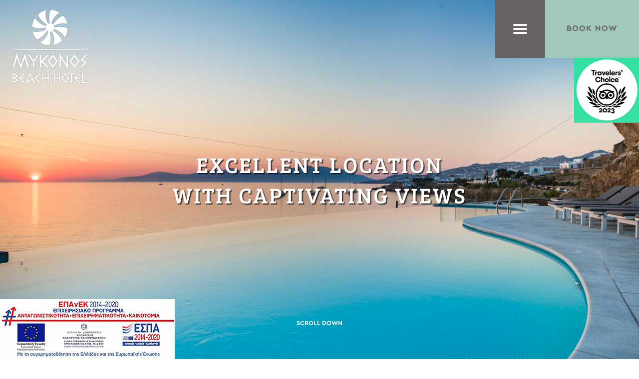

--- FILE ---
content_type: text/html; charset=UTF-8
request_url: https://www.mykonosbeach.gr/
body_size: 4969
content:
<!DOCTYPE html>
<html lang="en">
  <head>
	<script async src="https://www.googletagmanager.com/gtag/js?id=UA-138061404-1"></script>
	<script>
	  window.dataLayer = window.dataLayer || [];
	  function gtag(){dataLayer.push(arguments);}
	  gtag('js', new Date());

	  gtag('config', 'UA-138061404-1');
	</script>

    <meta charset="utf-8">
    <meta http-equiv="X-UA-Compatible" content="IE=edge">
    <meta name="viewport" content="width=device-width, initial-scale=1">

    <title>Mykonos Beach Hotel</title>


    <script src="https://ajax.googleapis.com/ajax/libs/jquery/1.12.4/jquery.min.js"></script>
    <script src="js/backstretch.js"></script>	

    <script src="js/cycle.js"></script>	

    <link href="css/style.css" rel="stylesheet">


	<script>
		
		$(document).ready(function() {
			$(".scroll-downs").click(function(e){
				e.preventDefault();
				$('html, body').animate({
					scrollTop: 500
				}, 800);
			});
			
		});
	</script>

	<script>
	!function(f,b,e,v,n,t,s)
	{if(f.fbq)return;n=f.fbq=function(){n.callMethod?
	n.callMethod.apply(n,arguments):n.queue.push(arguments)};
	if(!f._fbq)f._fbq=n;n.push=n;n.loaded=!0;n.version='2.0';
	n.queue=[];t=b.createElement(e);t.async=!0;
	t.src=v;s=b.getElementsByTagName(e)[0];
	s.parentNode.insertBefore(t,s)}(window,document,'script',
	'https://connect.facebook.net/en_US/fbevents.js');
	 fbq('init', '282399526006753'); 
	fbq('track', 'PageView');
	</script>
	<noscript>
	 <img height="1" width="1" 
	src="https://www.facebook.com/tr?id=282399526006753&ev=PageView
	&noscript=1"/>
	</noscript>
	<script>

		total = 3;

		loadcount=0;

		function checkLoad(){

			if(loadcount == 3){

				$(".topbanner .loader").fadeOut('slow', function(){
				});
				$(".topimages").cycle({
					fx:      'fade', 
					rev: 0, 
					timeout:  6000,
					prev: ".arrow_left",next: ".arrow_right"
				});
				
			}
		}

		$(document).ready(function() {
			$(".topimages .imgs:nth-child(1)").backstretch("images/homeview.jpg");
			$(".topimages .imgs:nth-child(1)").on("backstretch.after", function (e, instance, index) {
				loadcount++;
				checkLoad();
			});

			$(".topimages .imgs:nth-child(2)").backstretch("images/homehosp.jpg");
			$(".topimages .imgs:nth-child(2)").on("backstretch.after", function (e, instance, index) {
				loadcount++;
				checkLoad();
			});
			

			$(".topimages .imgs:nth-child(3)").backstretch("images/MYKONOS_BEACH_HOTEL3985.jpg");//homeexp
			$(".topimages .imgs:nth-child(3)").on("backstretch.after", function (e, instance, index) {
				loadcount++;
				checkLoad();//_DSC6208
			});

			$(".topimages .imgs:nth-child(4)").backstretch("images/homebeach.jpg");
			$(".topimages .imgs:nth-child(4)").on("backstretch.after", function (e, instance, index) {
				loadcount++;
				checkLoad();
			});
			
			
			
			$(".rowfirst .left").backstretch("images/_DSC5821v2.jpg");
			$(".rowfirst .right .big").backstretch("images/_DSC6022.jpg");
			$(".rowfirst .right .small").backstretch("images/_DSC6487.jpg");


			$(".secondrow .secondrowbox:nth-child(1)").backstretch("images/MYKONOS_BEACH_HOTEL3847.jpg");
			$(".secondrow .secondrowbox:nth-child(2)").backstretch("images/gallery/_DSC6610.jpg");
			$(".secondrow .secondrowbox:nth-child(3)").backstretch("images/MYKONOS_BEACH_HOTEL3940.jpg");
			
			$(".slidesin").backstretch("images/MYKONOS_BEACH_HOTEL3919.jpg");
			
			
			$(".socialbar .socialbox:nth-child(1)").backstretch("images/insta1.jpg");
			$(".socialbar .socialbox:nth-child(2)").backstretch("images/MYKONOS_BEACH_HOTEL3955.jpg");
			$(".socialbar .socialbox:nth-child(3)").backstretch("images/insta3.jpg");
			$(".socialbar .socialbox:nth-child(4)").backstretch("images/MYKONOS_BEACH_HOTEL3937.jpg");
			
			$(".menubtn").click(function(e){
				e.preventDefault();
				$(".menu").animate({
					right: "0px"
				},200);
			});//menubtn
			
			$(".close").click(function(e){
				e.preventDefault();
				$(".menu").animate({
					right: "-288px"
				},200);
			});//menubtn

				
		});



		
	</script>
<style>
.sticky {
  position: fixed !important;
  bottom: 0 !important;
  width: 350px;
}
.headerD{
	z-index:9999; position:absolute;  bottom: 0; width:350px;height:120px;cursor:pointer;

}

.headerD a{
	border:0px;padding:0px;margin:0px;display:block;cursor:pointer;
}
</style>
 </head>
 
 <body>
 
 	<div class='topbanner'>
 		
 		<a href='#' class='logo'></a>
 		
 		<button class='menubtn'></button>
 		
 		<ul class='menu'>
 			<a href='' class='close'></a>
 			 			<li><a href='index.php'>Home</a></li>
 			<li><a href='accommodation.php'>Accommodation</a></li>
 			<li><a href='location.php'>Location</a></li>
 			<li><a href='facilities.php'>Facilities</a></li>
 			<li><a href='mykonos.php'>Explore Mykonos</a></li>
 			<li><a href='gallery.php'>Gallery</a></li>
 			<li><a href='news.php'>News</a></li>
 			<li><a href='contact.php'>Contact</a></li>
 			<li><a href='https://reserve-directly.com/Mykonos-Beach-Hotel/' target='_blank'>Book Now</a></li>
 			<li style='width:50px;float:left;'><a href='https://www.mykonosbeach.gr/index.php'>en</a></li>
 			<li style='width:50px;float:left;'><a href='https://www.mykonosbeach.gr/index.php?lang=gr'>gr</a></li>
 			 		</ul>
 		
 		
 		<div class='bookbtn'>
 			<a href='https://reserve-directly.com/Mykonos-Beach-Hotel/' target='_blank'><div>Book Now</div></a>
 		</div><!-- bookbtn -->


		<a href='images/beachaward.pdf' target='_blank' class='grh'><img src='images/beachaward.png'></a>
		<style>
			.grh{
				position:absolute;width: 130px;height: 130px;border:0px;top:116px;right:0px;z-index:13 !important;
			}
			.grh img{
				width:100%;height:auto;
			}
		
		</style> 		
 		<div class='topimages'>

 			<div class='imgs'>
 				<h2>Excellent location<br>with captivating views</h2>
 			</div>

 			<div class='imgs'>
 				<h2>Authentic Mykonian<br>Hospitality</h2>
 			</div>

 			<div class='imgs'>
 				<h2>We create<br>experiences</h2>
 			</div>

 			<div class='imgs'>
 				<h2>Explore the island &<br> its cosmopolitan culture </h2>
 			</div>


 		</div>
 		
 		<div class='arrow_left'></div>
 		<div class='arrow_right'></div>
 
 		<div class="scroll-downs">
			Scroll Down
		</div>
	
		<div class="headerD" id="myHeader"><a href='files/ergaliothikiepix_web.pdf' target='_blank'><img src='images/espa-beach.jpg'></a></div>
	
		<div class='loader'></div><!-- loader -->
	
 	</div><!-- topbanner -->
 <!--
  			<a href='accommodation.php'>Double | Twin Room</a>
-->
 	<div class='rowfirst'>
 		<div class='left'>
 			<a href='accommodation.php'>Deluxe Room with Sea View</a>
 		</div><!-- left -->
 		<div class='right'>
 			<div class='right_text'>
 				<div class='lineblock-top'></div>
 				Hospitality<br>rests in the<br>personal<br>relationships
 				<div class='lineblock-bot'></div>
 			</div><!-- right_text -->
 			
 			<div class='big'><a href='accommodation.php'>Double Room</a></div>
 			<div class='small'><a href='accommodation.php'>Family Room</a></div>
 		</div><!-- right -->
 	</div><!-- rowfirst -->
 
 
	<div class='secondrow'>
		<div class='secondrowbox'>
			<div class='ofbox'>
				<div class='ofboxin'>
					<div class='ofbar-top'></div>
					Book Directly & receive 10% discount<Br><Br><br>
					<div class='ofbar-bot'></div>
				</div><!-- ofboxin -->
			</div>
		</div>
		<div class='secondrowbox'>
			<div class='ofbox'>
				<div class='ofboxin'>
					<div class='ofbar-top'></div>
					Contact us about our transfer service!<br><br>
					<div class='ofbar-bot'></div>
				</div><!-- ofboxin -->
			</div>
		</div>
		<div class='secondrowbox'>
			<div class='ofbox'>
				<div class='ofboxin'>
					<div class='ofbar-top'></div>
					American Buffet breakfast included!<br><br>
					<div class='ofbar-bot'></div>
					
				</div><!-- ofboxin -->
			</div>
		</div>
	</div> <!-- secondrow -->
 
 	<div class='midtext'>
 		<div class='intext'>
 		
 			<div class='intextleft'>
 				<div class='intextleft-bx'>
 					<div class='lineblock-top'></div>
 					We are passionate about Hospitality
 					<div class='lineblock-bot'></div>
 				</div><!-- intextleft-bx -->
 			</div><!-- intextleft -->
 			
 			<div class='intextright'>
 			 				<h1>Mykonos Beach – Authentic Mykonian Hotel on Megali Ammos Beach</h1>
 				<p>
				Premiumly situated right on Megali Ammos Beach, in Mykonos Island, Mykonos Beach Hotel provides affordable mid-upscale beach accommodation in Mykonos, Greece. Featuring a long history in the Mykonian Hotel market as a family hotel since 1975, Mykonos Beach management and personnel have gained a long-term experience in the hospitality industry and guests’ satisfaction, therefore they mostly have been repeating their summer holidays through the years at the Mykonos Beach Hotel in Mykonos Island, Greece. The value “hospitality rests in the personal relationships”, nurtured loyalties that span generations and has brought people together from across the world. Whether it is your first time visiting or returning to Mykonos, we invite you to explore the island and its cosmopolitan culture through our authentic Greek hospitality.
 				</p>
 			 			</div><!-- intextright -->
 		
 			<div class='clear'></div>
 		</div><!-- intext -->
 	</div><!-- midtext -->
 
 	<div class='slides' style='margin-bottom:0px;'>
 		
 		<div class='slidesin'>
 		
 			<div class='slidesin-bxt'>
 				<div class='slideof'>
 					<div class='slideofbar'></div>
	 				Enjoy your<br>breakfast with<br>an amazing view
 					<div class='slideofbar'></div>
 				</div>
 			</div><!-- slidesin-bxt -->
 		
 			<div class='slidesmleft'></div>	<!-- slidesmleft -->
 			<div class='slidesmright'></div> <!-- slidesmright -->
 		</div><!-- slidesin -->
 	
 	</div><!-- slides -->
 	<div class='socialbar'>
 		<div class='socialbox'>
 		</div>
 		<div class='socialbox'>
 		</div>
 		<div class='socialbox'>
 		</div>
 		<div class='socialbox'>
 		</div>
 		<div class='socialbox viewinstbtn'>
			<div class='ofboxin'>
				<div class='ofbar-top'></div>
				<br>
				View our instagram<br>
				<a href='https://www.instagram.com/mykonosbeach__hotel/' target='_blank' class='inlink'>#mykonosbeach</a>
				<br>
				<br>
				<div class='ofbar-bot'></div>
			</div><!-- ofboxin -->
 		</div>
 	</div><!-- socialbar -->
 	
 	<div class='reviewrow'>
 		<div class='reviewbox'>
 			<div class='reviewboxin'>
				<div class='reviewleft'>	
					<div class='reviewleft-bx'>
						<div class='lineblock-top'></div>
						They said about us
						<div class='lineblock-bot'></div>
					</div>
				</div><!-- review left -->


				<div class='reviewrapper'>

					<div class='reviewright'>
						<div class='lq'></div><div class='rq'></div>
						<h4>Great location and staff</h4>
						<p>
						This accommodation is fantastic! The staff are the most friendly and welcoming hosts I've ever experienced! Excellent location, 2mins from the city and clean rooms/hotel. I've stayed in hotels from 1* to 5* it truly is nice to see their staff so happy and people focus, not task focus! I would definitely stay here again!
						</p>
					</div><!-- reviewright -->

					<div class='reviewright'>
						<div class='lq'></div><div class='rq'></div>
						<h4>Fabulous Hotel</h4>
						<p>
						My partner and I stayed here for 10 nights in September 2016 and had such a lovely holiday. The hotel is fabulous- spotless, friendly family-run atmosphere, great location as walking distance to Mykonos town, quant bedrooms overlooking the sea and a beautiful infinity swimming pool. I genuinely can't fault anything about this hotel. 
						<br>
						I will certainly be returning and our friends have now booked for 2017, I can't recommend enough ! Thank you for a wonderful holiday.
						</p>
					</div><!-- reviewright -->

					<div class='reviewright'>
						<div class='lq'></div><div class='rq'></div>
						<h4>Wonderful Hotel</h4>
						<p>
						Me and my wife booked this hotel for a long weekend stay to attend a friends wedding.

						We had the pleasure of staying in the new suites just across from the lobby. They are fantastic. Spacious, clean and With a hot tub on the balcony. 

						The staff were amazing, they were always on hand to help with any requests.

						Lastly the view for breakfast with perfect.

						I'll be staying here again, that's for sure 
						</p>
					</div><!-- reviewright -->


					<div class='reviewright'>
						<div class='lq'></div><div class='rq'></div>
						<h4>Excellent service</h4>
						<p>
							Marvelous staff especially Maria and Miltos Picked up us from the ferry Hotel is a bit dated but the staff won me over I forgot my iPhone charger there and they are shipping it to me All in all I recommend this hotel
						</p>
					</div><!-- reviewright -->


					<div class='reviewright'>
						<div class='lq'></div><div class='rq'></div>
						<h4>We are super happy with our choice!!</h4>
						<p>
							The hotel is lovely. We stayed in October so prices were quite low - only 62 euros per night. The hotel provides transfer. The infinity pool with a bar is a lovely place to hang around the whole day. Rooms are typical, simple, clean with amazing views. We could admire sunset right from the bed! Bathrooms are spacious and clean. The beach is just across the road. Mykonos Town is a few minutes walk. We did not even rent a car - the place is so nice that we just stayed around :)
						</p>
					</div><!-- reviewright -->

					<div class='reviewright'>
						<div class='lq'></div><div class='rq'></div>
						<h4>Great location and service</h4>
						<p>
							This hotel is at a great location. View is great. Pool area is nice. One tip. Go slightly off season. Traffic for driving is better. The hotel will arrange for a car for 35 euros. It probably will come with empty tank. Just fill with a couple of liters as the island isn't big. I made the mistake of filling it up...it'll last the rest of the month! Breakfast is good. A relaxing stay.
						</p>
					</div><!-- reviewright -->


				</div><!-- reivewrapper -->




				<div class='clear'></div>
				
			</div><!-- reviewboxin -->
	 		<a href='https://www.tripadvisor.com/Hotel_Review-g662620-d614782-Reviews-Hotel_Mykonos_Beach-Mykonos_Town_Mykonos_Cyclades_South_Aegean.html' target="_blank" class='reviewlink'>View all reviews</a>
 		</div><!-- reviewbox -->
 	</div><!-- reviewrow -->
 	
 	<script>
		$(document).ready(function() {
 			$(".reviewrapper").cycle({
				fx:      'fade', 
				rev: 0, 
				timeout:  4000,
				prev: ".arrow_left",next: ".arrow_right"
			});
		});
 	</script>	<script>

		window.onscroll = function() {myFunction()};
		
		var header = document.getElementById("myHeader");
		
		var sticky = header.offsetTop;
		
		function myFunction() {
		  if (window.pageYOffset > sticky) {
			header.classList.add("sticky");
		  } else {
			header.classList.remove("sticky");
		  }
		}
	</script>
 
 	<div class='footer'>
 		
 		<div class='socialboxes'>
 			<a href='https://www.facebook.com/mykonosbeachhotel/' target="_blank"></a>
 			<a href='https://www.instagram.com/mykonosbeach__hotel/' target='_blank'></a>
 			<a href='https://twitter.com/MykonosBeach' target='_blank'></a>
 			<a href='https://www.tripadvisor.com/Hotel_Review-g662620-d614782-Reviews-Hotel_Mykonos_Beach-Mykonos_Town_Mykonos_Cyclades_South_Aegean.html' target='_blank'></a>
 			<a href='https://gr.pinterest.com/mykonosbeachhotel/' target='_blank'></a>
 		</div><!-- socialboxes -->
 		
 		<div class='cred'>
 			Mykonos Beach &copy; 2026. Web design by <a href='http://swisshotelproject.com/' target='_blank' class='shp'></a>
 		</div><!-- social -->
 		<div class='mite'>
 			ΜΗΤΕ: 1173K013A1355800
 		</div>
 	</div><!-- footer -->

 </body>
 
 
 </html>

--- FILE ---
content_type: text/css
request_url: https://www.mykonosbeach.gr/css/style.css
body_size: 3441
content:
@font-face {
  font-family: 'BreeSerif-Regular';
  src: url('font/BreeSerif-Regular.eot?#iefix') format('embedded-opentype'),  url('font/BreeSerif-Regular.woff') format('woff'), url('font/BreeSerif-Regular.ttf')  format('truetype'), url('font/BreeSerif-Regular.svg#BreeSerif-Regular') format('svg');
  font-weight: normal;
  font-style: normal;
}

@font-face {
  font-family: 'CeraGR-Medium';
  src: url('font/CeraGR-Medium.eot?#iefix') format('embedded-opentype'),  url('font/CeraGR-Medium.otf')  format('opentype'),
	     url('font/CeraGR-Medium.woff') format('woff'), url('font/CeraGR-Medium.ttf')  format('truetype'), url('font/CeraGR-Medium.svg#CeraGR-Medium') format('svg');
  font-weight: normal;
  font-style: normal;
}

@font-face {
  font-family: 'CeraGR-Bold';
  src: url('font/CeraGR-Bold.eot?#iefix') format('embedded-opentype'),  url('font/CeraGR-Bold.otf')  format('opentype'),
	     url('font/CeraGR-Bold.woff') format('woff'), url('CeraGR-Bold.ttf')  format('truetype'), url('font/CeraGR-Bold.svg#CeraGR-Bold') format('svg');
  font-weight: normal;
  font-style: normal;
}


html, body {
	padding:0;margin:0;
	width:100%;height:100%;
	font-size:62.5%;
	line-height: 1.125em;
	background-color:white;
}

h1{
	font-size:3em;padding:0px;margin:0px;
}

h2{
	font-size:2.5em;padding:0px;margin:0px;
}

h3{
	font-size:2em;text-align:center;padding:0px;margin:0px;
}

p{
	padding:0px;margin:0px;font-size:1.5em;
}

.topbanner{
	position:relative;width:100%;height:100%;overflow-x:hidden;
}

.bookbtn{
	position:absolute;width:188px;height:116px;top:0px;right:0px;
	border:0px;margin:0px;padding:0px;background-color:#a1c8bb;
	font-family: 'CeraGR-Bold';font-size:2.6em;color:#3b3838;text-transform:uppercase;
	letter-spacing:1px;z-index:12;text-decoration:none;
}

.bookbtn a{
	position:absolute;/*width:100%;height:100%;*/
	text-decoration:none;text-align:center;left:0px;color:#696363;
  font-family: 'CeraGR-Bold';top:0px;width:100%;height:100%;top:0px;
   display: table;
}


.bookbtn a div{
   display: table-cell;
vertical-align: middle;
}

.menubtn{
	background-color:#696363;width:100px;height:116px;margin:0px;padding:0px;
	position:absolute;right:188px;top:0px;border:0px;
	background-image:url(../images/menuicon.png);background-repeat:no-repeat;
	background-position:center center;z-index:12;cursor:pointer;
}

.menubtn:hover{
	cursor:pointer;
}

.logo{
	position:absolute;width:186px;height:116px;
	background-image:url(../images/logo_trans2.png);
	top:0px;left:0px;border:0px;z-index:16;
	width:160px;height:148px;
    background-size: 160px 148px;
    left:20px;top:20px;
	/*
	background-image:url(../images/logob.jpg);
	*/
}

.topimages{
	position:absolute;width:100%;height:100%;top:0px;left:0px;z-index:10;
}

.imgs{
	position:absolute;width:100%;height:100%;top:0px;left:0px;
}

.imgs h2{
	position:absolute;margin:0px;padding:0px;left:0px;right:0px;margin-left:auto;margin-right:auto;
	text-transform:uppercase;line-height:1.4em;text-align:center;font-size:7em;font-weight:normal;
	letter-spacing:3px !Important;
	font-family: 'BreeSerif-Regular';
	color:white;
	letter-spacing:1px;
	top: 50%;
	transform: translateY(-50%);
	-webkit-transform: translateY(-50%);
	-ms-transform: translateY(-50%);
	text-shadow: 2px 2px 2px rgba(0, 0, 0, 0.8);
}

.arrow_left{
	position:absolute;width:21px;height:34px;background-image:url(../images/ar_left.png);
	left:40px;top:50%;z-index:14;cursor:pointer;display:none;
}

.arrow_right{
	position:absolute;width:21px;height:34px;background-image:url(../images/ar_right.png);
	right:40px;top:50%;z-index:14;cursor:pointer;display:none;
}

.rowfirst{
	position:realative;width:100%;height:auto;padding-top:60px;padding-bottom:60px;
	text-align:center;
}

.rowfirst .left{
	width:600px;display:inline-block;height:694px;background-color:black;margin-right:15px;
  	vertical-align: top;position:relative;
}

.rowfirst .left a{
	display:block;position:absolute;bottom:-30px;width:100%;height:auto;text-align:center;
	font-family: 'CeraGR-Medium';color:#3c539e;text-transform:uppercase;font-size:2.5em;
}

.rowfirst .right{
	width:600px;display:inline-block;height:694px;margin-left:15px;
	vertical-align: top;position:relative;
}

.rowfirst .right .big{
	width:301px;height:378px;display:inline-block;background-color:white;
	position:absolute;bottom:0px;left:0px;
}

.rowfirst .right .big a{
	display:block;position:absolute;bottom:-30px;width:100%;height:auto;text-align:center;
	font-family: 'CeraGR-Medium';color:#3c539e;text-transform:uppercase;font-size:2.5em;
}

.rowfirst .right .small{
	width:263px;height:284px;display:inline-block;background-color:yellow;
	position:absolute;bottom:0px;right:0px;
}

.rowfirst .right .small a{
	display:block;position:absolute;bottom:-30px;width:100%;height:auto;text-align:center;
	font-family: 'CeraGR-Medium';color:#3c539e;text-transform:uppercase;font-size:2.5em;
}

.secondrow{
	position:relative;width:100%;height:auto;
	text-align:center;padding-top:60px;padding-bottom:60px;
}

.secondrowbox{
	position:relative;display:inline-block;height:393px;width:366px;background-color:yellow;
	margin-left:33px;margin-right:33px;margin-top:60px;margin-bottom:60px;
}

/*
.secondrowbox{
	display:inline-block;position:relative;height:393px;
}
*/

.midtext{
	position:relative;width:100%;height:auto;min-height:200px;padding-top:140px;padding-bottom:60px;
}

.intext{
	position:relative;width:1030px;margin-left:auto;margin-right:auto;/* height:265px;*/
	height:auto;
}

.intextleft{
	position:relative;width:300px;float:left;height:auto;
}
.intextright{
	position:relative;width:300px;float:right;height:auto;
}

.slides{
	position:relative;width:100%;height:auto;padding-top:60px;padding-bottom:60px;margin-bottom:100px;
}

.slidesin{
	position:relative;width:1030px;height:575px;margin-left:auto;margin-right:auto;
	background-color:green;
}

.slidesin-bxt{
	position:absolute;width:370px;height:206px;bottom:-103px;left:0px;right:0px;
	margin-left:auto;margin-right:auto;background-color:#ebefee;
}

.slideof{
	font-family: 'BreeSerif-Regular';
	position:absolute;width:100%;height:auto;margin-left:auto;
	margin-right:auto;text-align:center;
	text-transform:uppercase;color:#696363;font-size:3.4em;line-height:1.6em;
	letter-spacing:1px;
	top: 50%;
	transform: translateY(-50%);
	-webkit-transform: translateY(-50%);
	-ms-transform: translateY(-50%);
}

.slideofbar{
	position:relative;width:60px;height:7px;background-color:#8db7a9;margin-bottom:15px;
	margin-left:auto;margin-right:auto;margin-top:15px;
}


.socialbar{
	position:relative;width:100%;height:auto;padding-top:160px;padding-bottom:60px;
	text-align:center;vertical-align:top;
}

.socialbox{
	position:relative;display:inline-block;height:217px;width:217px;background-color:red;
	margin:17px; vertical-align:top;/*246px*/
}

.reviewrow{
	position:relative;width:100%;height:auto;min-height:auto;padding-top:60px;padding-bottom:60px;
}

.reviewbox{
	position:relative;width:1230px;height:341px;background-color:#3c529d;
	margin-left:auto;margin-right:auto;
}

.ofbox{
	position:absolute;width:230px;height:207px;background-color:#ebefee;
	left:0px;right:0px;margin-left:auto;margin-right:auto;bottom:-100px;
}

.ofboxin{
	font-family: 'BreeSerif-Regular';
	position:relative;width:80%;height:auto;margin-left:auto;
	margin-right:auto;text-align:left;
	text-transform:uppercase;color:#696363;font-size:3.8em;line-height:1.2em;
	letter-spacing:1px;
	top: 50%;
	transform: translateY(-50%);
	-webkit-transform: translateY(-50%);
	-ms-transform: translateY(-50%);
}

.ofbar-top{
	position:relative;width:60px;height:7px;background-color:#8db7a9;margin-bottom:5px;
}

.ofbar-bot{
	position:relative;width:60px;height:7px;background-color:#8db7a9;margin-top:5px;
}

.intextleft{
	position:relative;width:200px;float:left;
	height:auto; 
}

.intextleft-bx{
	font-family: 'BreeSerif-Regular';
	position:relative;height:auto;text-align:left;
	text-transform:uppercase;color:#8db7a9;font-size:5em;line-height:1.6em;
	letter-spacing:1px;padding-top:20px;padding-bottom:20px;
}

.intextright{
	position:relative;width:650px;float:right;
	height:auto;font-family: 'CeraGR-Medium';color:#696363;
	font-size:1.6em;line-height:2em;text-align:justify;
}

.intextright p{
	padding:0px;margin:0px;padding-top:20px;padding-bottom:20px;
}

.intextright h1{
	line-height:1.3em;
}

.right_text{
	font-family: 'BreeSerif-Regular';
	color:#8db7a9;font-size:5em;text-transform:uppercase;line-height:1.6em;
	text-align:left;letter-spacing:2px;position:relative;padding-top:20px;padding-bottom:20px;
}

.lineblock-top{
	position:absolute;width:60px;height:7px;background-color:#696363;top:0px;left:0px;
}

.lineblock-bot{
	position:absolute;width:60px;height:7px;background-color:#696363;bottom:0px;left:0px;
}

.clear{
	clear:both;
}

.reviewleft{
	position:relative;width:200px;float:left;
	height:auto; 
}

.reviewleft-bx{
	font-family: 'BreeSerif-Regular';
	position:relative;height:auto;text-align:left;
	text-transform:uppercase;color:#8db7a9;font-size:5.4em;line-height:1.6em;
	letter-spacing:1px;padding-top:20px;padding-bottom:20px;color:white;
}

.reviewleft-bx .lineblock-top, .reviewleft-bx .lineblock-bot{
	background-color:white;
}

.reviewboxin{
	width:1030px;height:155px;margin-left:auto;margin-right:auto;
	position:relative;
	top: 50%;
	transform: translateY(-50%);
	-webkit-transform: translateY(-50%);
	-ms-transform: translateY(-50%);
}


.reviewrapper{
	position:relative;width:600px;float:right;	
}

.reviewright{
	position:relative;width:600px;height:auto;
}

.reviewright p{
	padding:0px;margin:0px;position:relative;padding-top:20px;
	font-family: 'CeraGR-Medium';color:white;font-size:2.2em;line-height:1.4em;
}

.reviewright h4{
	padding:0px;margin:0px;position:relative;font-weight:normal;
	font-family: 'CeraGR-Bold';color:white;font-size:3em;text-transform:uppercase;
}

.reviewlink{
	display:block;position:absolute;bottom:-30px;width:100%;height:auto;text-align:center;
	font-family: 'CeraGR-Medium';color:#3c539e;text-transform:uppercase;font-size:2.5em;
}

.lq{
	position:absolute;width:22px;height:19px;background-image:url(../images/lq.png);
	top:-40px;left:0px;background-repeat:no-repeat;
}

.rq{
	position:absolute;width:22px;height:19px;background-image:url(../images/rq.png);
	bottom:-30px;right:0px;background-repeat:no-repeat;
}

.viewinstbtn{
	background-color:#ebefee !important;
}

.viewinstbtn .ofboxin{
	font-family: 'BreeSerif-Regular';
	position:relative;width:80%;height:auto;margin-left:auto;
	margin-right:auto;text-align:left;
	text-transform:uppercase;color:#696363;font-size:3.0em;line-height:1.2em;
	letter-spacing:1px;top: 50%;transform: translateY(-50%);
	-webkit-transform: translateY(-50%);
	-ms-transform: translateY(-50%);
}

.inlink{
	text-decoration:underline;text-transform:lowercase;
}

.slidesmleft{
	position:absolute;background-image:url(../images/left.png);
	width:21px;height:34px;left:-60px;top:50%;display:none;
}

.slidesmright{
	position:absolute;background-image:url(../images/right.png);
	width:21px;height:34px;right:-60px;top:50%;display:none;
}

.footer{
	width:1230px;height:auto;display:block;margin-left:auto;margin-right:auto;
	border-top:4px solid #696363;min-height:100px;
	margin-top:60px;padding-bottom:60px;
}

.socialboxes{
	position:relative;width:402px;height:auto;margin-top:20px;margin-left:auto;margin-right:auto;
	text-align:center;
}

.socialboxes a{
	display:inline-block;position:relative;border:0px;height:35px;
	margin:15px;
}

.socialboxes a:nth-child(1){
	background: url('../images/social2.png') no-repeat 0 0;width: 20px;height: 35px;
}

.socialboxes a:nth-child(2){
	background: url('../images/social2.png') no-repeat -80px 0;width: 37px;height: 35px;
}

.socialboxes a:nth-child(3){
	background: url('../images/social2.png') no-repeat no-repeat -164px -1px;width: 41px;height: 34px;
}

.socialboxes a:nth-child(4){
	background: url('../images/social2.png') no-repeat -251px -2px;width: 51px;height: 31px;
}

.socialboxes a:nth-child(5){
	background: url('../images/social2.png')  no-repeat -343px 0;width: 26px;height: 35px;
}

.cred{
	position:relative;width:400px;height:auto;
	font-family: 'CeraGR-Medium';color:#696363;text-transform:uppercase;
	text-align:center;font-size:2em;margin-left:auto;margin-right:auto;
	padding-top:40px;line-height:1.4em;
}

.mite{
	position:relative;width:100%px;height:auto;
	font-family: 'CeraGR-Medium';color:#696363;text-transform:uppercase;
	text-align:center;font-size:2em;margin-left:auto;margin-right:auto;
	padding-top:40px;line-height:1.4em;text-align:center;
}

.shp{
	display:inline-block;width: 132px;height:33px;background-image:url('../images/shp.png');
}

.menu{
	padding:0px;margin:0px;position:absolute;right:0px;top:116px;width:288px;
	background-color:#696363;height:440px;z-index:15;padding-top:100px;
	right:-288px;
}

.menu li{
	padding:0px;margin:0px;display:block;
	padding-left:20px;list-style:none;
}

.menu li a{
	font-size:3.3em;line-height:2em;
	font-family: 'CeraGR-Medium';color:white;
	text-decoration:none;text-transform:uppercase;
}

.close{
	position:absolute;width:34px;height:34px;right:20px;top:20px;
	background-image:url(../images/close.png);cursor:pointer;
}

.hidemore-sights{
	display:none;
}

.myktexts h3{
	text-align:left;
}

.hidemore-beaches {
	display:none;
}

.viewmorebtn{
	position:relative;margin-left:auto;margin-right:auto;
	line-height:30px;width:120px;background-color:#8db7a9;
	color:white;text-align:center;font-size:1.7em;cursor:pointer;
}

#map{
	position:absolute;width:100%;height:100%;
}

.gallwrap{
	text-align:center;
}

.gallwrap a{
	display:inline-block;
	width: 200px;position:relative;
    height: 140px;
    margin:10px;
}


.scroll-downs {
  position: absolute;
  bottom: 20px;
  right: 0;
  left: 0;
  margin: auto;  
  width :100px;
  height: 55px;cursor:pointer;
	z-index:14;
	color:white;
	text-transform:uppercase;
	text-align:center;
  font-family: 'CeraGR-Bold';
  font-size:2em;
}
/*
.mousey {
  width: 3px;
  padding: 10px 15px;
  height: 35px;
  border: 2px solid #fff;
  border-radius: 25px;
  opacity: 0.75;
}
.scroller {
  width: 3px;
  height: 10px;
  border-radius: 25%;
  background-color: #fff;
  animation-name: scroll;
  animation-duration: 2.2s;
  animation-timing-function: cubic-bezier(.15,.41,.69,.94);
  animation-iteration-count: infinite;
}
@keyframes scroll {
  0% { opacity: 0; }
  10% { transform: translateY(0); opacity: 1; }
  100% { transform: translateY(15px); opacity: 0;}
}
*/

.locwrapper{
	position:relative;width:100%;text-align:center;height:auto;
}

.locwrapper .locbox{
	width:350px;height:350px;display:inline-block;
	position:relative;margin:20px;cursor:pointer;
}

.faclists{
	position:relative;display:inline-block;text-align:left;
	list-style:none;vertical-align:top;font-size:1.4em;margin-top:40px;
}

.facwrapper{
	position:relative;width:100%;text-align:center;
}

.rooms_accom_wrap{
	position:relative;width:100%;height:auto;margin-top:60px;margin-bottom:60px;
	text-align:center;
}

.roomblock_accom{
	display:inline-block;width:370px;height:370px;position:relative;margin:20px;
	background-color:black;
}

.roomblock_accom h3{
	color:white;text-align:center;
	font-family: 'CeraGR-Medium';font-size:3.8em;
	top: 50%;transform: translateY(-50%);
	-webkit-transform: translateY(-50%);
	-ms-transform: translateY(-50%);
	position:relative;text-transform:uppercase;
	text-shadow: 2px 2px 2px rgba(0, 0, 0, 0.8);
	line-height:1.4em;z-index:12;cursor:pointer;
}

.roomblock_accom:hover{
	cursor:pointer;
}

.roomblock_accom h3 span{
	font-size:0.6em;text-transform:none;
}

.lochov{
	position:absolute;width:100%;height:100%;
	background-color:rgba(0, 0, 0, 0.5);display:none;
}

.lochov h3{
	color:white;text-align:center;
	font-family: 'CeraGR-Medium';font-size:2.5em;
	top: 50%;transform: translateY(-50%);
	-webkit-transform: translateY(-50%);
	-ms-transform: translateY(-50%);
	position:relative;text-transform:uppercase;
	line-height:1.2em;
}

.locbox:hover .lochov{
	display:block;
}

.loader{
	position:absolute;width:100%;height:100%;
	background-color:#8db7a9;z-index:15;
	background-image:url(../images/loader.gif);background-repeat:no-repeat;
	background-position:center center;
}

.overlayeraccom{
	position:absolute;width:100%;height:100%;
	background-color:rgba(0, 0, 0, 0.5);display:none;
	top:0px;left:0px;z-index:10;
}


.roomblock_accom:hover .overlayeraccom{
	display:block;cursor:pointer;
}



@media only screen and (max-width: 1240px) {
	.secondrowbox{
		margin-bottom:160px;
	}
	
	.footer{
		width:100%;
	}
	
	.topbanner{
		overflow-y:hidden;
	}
}

@media only screen and (max-width: 1230px) {
	
	.topbanner{
		overflow-y:hidden;
	}

	.secondrowbox{
		margin-bottom:160px;
	}
	
	.rowfirst .left{
		margin-bottom:80px;
	}
	
	.reviewbox{
		width:100%;
	}
	
	.slidesin{
		width:80%;
	}
}

@media only screen and (max-width: 1100px) {
	.midtext .intextleft{
		display:none;
	}
	
	.midtext .intext{
		width:100%;
	}
	
	.midtext .intextright{
		float:none;position;relative;
		margin-left:auto;margin-right:auto;
	}
	
	.reviewbox .reviewleft{
		display:none;
	}
	
	.reviewboxin{
		width:100%;
	}

	.reviewrapper {
    position: relative;
    width: 600px;
    float: none;
    margin-left:auto;margin-right:auto;
    }
}


@media only screen and (max-width: 700px) {

	.reviewrapper {
    position: relative;
    width: 90%;
    float: none;
    margin-left:auto;margin-right:auto;
    }
    
    .reviewrapper .reviewright{
    	width:100%;
    }
	
	.midtext .intextright{
		width:95%;
	}

}


@media only screen and (max-width: 700px) {
	
	.rowfirst .right{
		width:100% !important;height:auto;
	}
	
	.rowfirst{
		overflow:hidden;
	}
	
	.rowfirst .right .big {
		width: 301px;
		height: 378px;
		display: block;
		background-color: white;
		position: relative;
		margin-left:auto;margin-right:auto;
		margin-bottom:80px;
	}

	.rowfirst .right .small {
		width: 263px;
		height: 284px;
		display: block;
		background-color: white;
		position: relative;
		margin-left:auto;margin-right:auto;
	}
	
	.rowfirst .right_text{
		width:300px;margin-left:auto;margin-right:auto;
		margin-bottom:40px;
	}
	
	.reviewboxin{

	}	
	
}

@media only screen and (max-width: 600px) {
	.rowfirst .left{
		width:100%;	
	}
}

@media only screen and (max-width: 500px) {

	.menubtn {
		width: 80px;
		height: 90px;
		right: 130px;
	}
	
	.bookbtn {
		width: 130px;
		height: 90px;
		right: 0px;
	}

	.bookbtn a {
		font-size:0.9em;line-height:90px;
		top:0px;left:0px;
	}
	
	.menu {
		top: 90px;
		width: 180px;
		height: 290px;
		padding-top: 100px;
		right: -288px;
		font-size:0.7em;
	}
	
	.menu li {
		padding-left: 20px;
	}

}

@media only screen and (max-width: 450px) {
	.reviewrapper {
    position: relative;
    width: 90%;
    float: none;
    margin-left:auto;margin-right:auto;
    }
    
    .lq,.rq{
    	display:none;
    }
    
    .rowfirst .left{
    	margin-right:0px;
    }
    
    .rowfirst{
    	overflow-x:hidden;
    }
    
    .topbanner{
    	overflow-x:hidden;
    }
	 
	.secondrow{
    	overflow-x:hidden;
	}  
	
	.midtext{
    	overflow-x:hidden;
	} 
	
	.slides{
    	height:695px;
	}
    
	.slidesin-bxt{
		width:80%;
		left:0px;right:0px;
		margin-left:auto;margin-right:auto;
		
	}
	
	.secondrowbox{
		margin-left:0px;margin-right:0px;text-align:center;
	}
	
	.cred{
		width:100%;
	}


	.logo{
		position:absolute;width:120px;height:111px;
		background-image:url(../images/logo_trans2.png);
		top:0px;left:0px;border:0px;z-index:16;
		width:120px;height:111px;
		background-size: 120px 111px;
		left:20px;top:20px;
	}

	.imgs h2{
		font-size:5em;font-weight:normal;
	}

}

@media only screen and (max-width: 500px) {

	.menubtn {
		width: 70px;
		height: 90px;
		right: 110px;
	}
	
	.bookbtn {
		width: 110px;
		height: 90px;
		right: 0px;
	}

	.bookbtn a {
		font-size:0.8em;line-height:90px;
		top:0px;left:0px;
	}

}